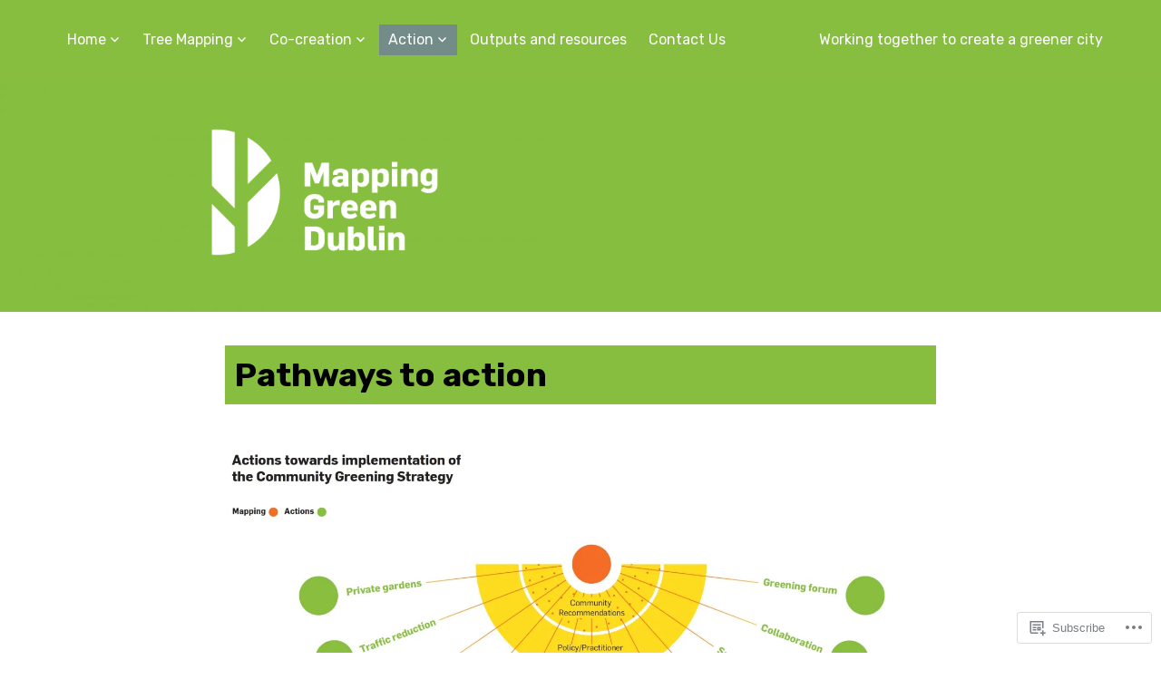

--- FILE ---
content_type: text/css;charset=utf-8
request_url: https://s0.wp.com/?custom-css=1&csblog=6NCB5&cscache=6&csrev=79
body_size: 725
content:
h1,h2,h3,h4,h5,h6{text-transform:none;letter-spacing:0}.header-top{background-color:#87be3f;text-transform:none;letter-spacing:0}li.current-menu-item > a{background:none !important}a,a:visited,.entry-title a:hover,.entry-title a:focus{color:#87be3f}.main-navigation li:hover,.main-navigation li:focus,.main-navigation a:hover,.main-navigation a:focus,.main-navigation ul ul,.main-navigation ul ul ul ul,.main-navigation ul ul ul ul ul ul,.main-navigation ul ul ul ul ul ul ul ul,.main-navigation ul ul ul ul ul ul ul ul ul ul,.main-navigation ul ul ul a:hover,.main-navigation ul ul ul a:focus,.main-navigation ul ul ul li:hover,.main-navigation ul ul ul li:focus,.main-navigation ul ul ul ul ul a:hover,.main-navigation ul ul ul ul ul a:focus,.main-navigation ul ul ul ul ul li:hover,.main-navigation ul ul ul ul ul li:focus,.main-navigation ul ul ul ul ul ul ul a:hover,.main-navigation ul ul ul ul ul ul ul a:focus,.main-navigation ul ul ul ul ul ul ul li:hover,.main-navigation ul ul ul ul ul ul ul li:focus,.main-navigation ul ul ul ul ul ul ul ul ul a:hover,.main-navigation ul ul ul ul ul ul ul ul ul a:focus,.main-navigation ul ul ul ul ul ul ul ul ul li:hover,.main-navigation ul ul ul ul ul ul ul ul ul li:focus,.main-navigation ul ul ul ul ul ul ul ul ul ul ul a:hover,.main-navigation ul ul ul ul ul ul ul ul ul ul ul a:focus,.main-navigation ul ul ul ul ul ul ul ul ul ul ul li:hover,.main-navigation ul ul ul ul ul ul ul ul ul ul ul li:focus,.main-navigation ul,.main-navigation ul li.current_page_item > a,.main-navigation ul li.current-menu-item > a,.main-navigation ul li.current_page_ancestor > a{background:#738C89}.site-logo-link img{max-height:150px}body:not(.no-header-image) .custom-header-image::before,.lodestar-front-page .custom-header-image::before{background:none}.entry-content{opacity:1 !important;text-align:left !important;margin:0 auto}.entry-content h1,.entry-content h2,.panel-content .entry-title,.entry-meta{opacity:1}@media (min-width: 60em){.custom-header-image{height:30vh !important;padding:10% 0!important}.main-navigation a{padding:5px 10px}.site-branding{text-align:left}.site-branding .wrap{margin-left:unset !important;margin-right:unset !important;max-width:1200px;max-width:calc(1200px - 1em);padding-right:2em;width:100%;padding-left:14%}.site-content{padding-top:5px}.entry-content{padding-right:15%;padding-left:15%}.entry-content p,h3{font-size:18px;line-height:1.4}.entry-content h2{font-size:32px;line-height:1.4;opacity:1}.entry-content p.has-text-align-center{padding-right:0}.entry-content ul,ol{font-size:18px;line-height:1.4}.entry-content ul.blocks-gallery-grid{padding-right:0;padding-left:0}.sd-content{padding-left:15% !important}.sd-like{padding-left:15% !important;margin-bottom:5%}.entry-header h1{text-align:left;font-size:36px;padding:20px;margin-left:15%;margin-right:15%}.padding-left{padding-left:15%}}.entry-header h1{padding:10px}.wp-block-cover a{color:#000;font-size:26px;font-weight:700}.wp-block-cover p{padding-right:0;padding-left:0;margin-bottom:0}.wp-block-cover.has-background-dim a{color:#fff}.wp-block-cover.is-position-top-left a{color:#000}.wp-block-cover.is-position-top-left{padding:30px}#post-1015 h1{background:#FF5704;border-bottom:0}#post-1017 h1{background:#FF5704;border-bottom:0}#post-1019 h1{background:#FF5704;border-bottom:0}#post-1021 h1{background:#FFCE2E;border-bottom:0}#post-1023 h1{background:#FFCE2E;border-bottom:0}#post-1025 h1{background:#FFCE2E;border-bottom:0}#post-1027 h1{background:#FFCE2E;border-bottom:0}#post-1029 h1{background:#FFCE2E;border-bottom:0}#post-1031 h1{background:#87be3f;border-bottom:0}#post-1033 h1{background:#87be3f;border-bottom:0}#post-1035 h1{background:#87be3f;border-bottom:0}#post-1037 h1{background:#87be3f;border-bottom:0}#post-1039 h1{background:#87be3f;border-bottom:0}#post-1501 h1{background:#87be3f;border-bottom:0}#post-1009 h1{padding-left:0}#post-1011 h1{padding-left:0}#post-1013 h1{padding-left:0}